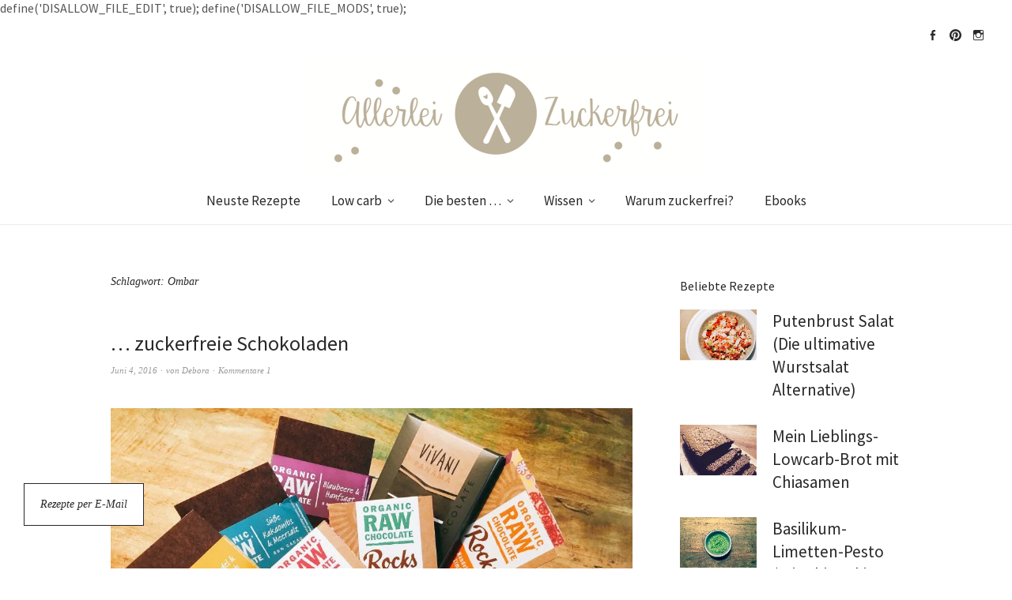

--- FILE ---
content_type: text/html; charset=UTF-8
request_url: https://allerleizuckerfrei.de/tag/ombar/
body_size: 59008
content:
define('DISALLOW_FILE_EDIT', true);
define('DISALLOW_FILE_MODS', true);<!DOCTYPE html>
<html lang="de-DE">
<head>
<meta charset="UTF-8" />
<meta name="viewport" content="width=device-width, initial-scale=1">
<meta name="verification" content="a415c3e636aaa6de97e12e4dd7520618" />
<link rel="profile" href="http://gmpg.org/xfn/11">
<link rel="pingback" href="https://allerleizuckerfrei.de/xmlrpc.php">

<title>Ombar | allerlei zuckerfrei</title>

<!-- All in One SEO Pack 2.4.3.1 by Michael Torbert of Semper Fi Web Design[340,380] -->
<meta name="keywords"  content="zuckerfreie schokolade,vivani,low carb,ombar,süßigkeiten für diabetiker" />

<link rel="canonical" href="https://allerleizuckerfrei.de/tag/ombar/" />
			<script type="text/javascript" >
				window.ga=window.ga||function(){(ga.q=ga.q||[]).push(arguments)};ga.l=+new Date;
				ga('create', 'UA-73809236-1', { 'cookieDomain': 'www.allerleizuckerfrei.de' } );
				// Plugins
				ga('require', 'linkid', 'linkid.js');ga('set', 'anonymizeIp', true);ga('require', 'outboundLinkTracker');
				ga('send', 'pageview');
			</script>
			<script async src="https://www.google-analytics.com/analytics.js"></script>
			<script async src="https://cdnjs.cloudflare.com/ajax/libs/autotrack/2.4.0/autotrack.js"></script>
<!-- /all in one seo pack -->
<link rel='dns-prefetch' href='//s0.wp.com' />
<link rel='dns-prefetch' href='//secure.gravatar.com' />
<link rel='dns-prefetch' href='//fonts.googleapis.com' />
<link rel='dns-prefetch' href='//s.w.org' />
<link rel="alternate" type="application/rss+xml" title="allerlei zuckerfrei &raquo; Feed" href="https://allerleizuckerfrei.de/feed/" />
<link rel="alternate" type="application/rss+xml" title="allerlei zuckerfrei &raquo; Kommentar-Feed" href="https://allerleizuckerfrei.de/comments/feed/" />
<link rel="alternate" type="application/rss+xml" title="allerlei zuckerfrei &raquo; Ombar Schlagwort-Feed" href="https://allerleizuckerfrei.de/tag/ombar/feed/" />
		<script type="text/javascript">
			window._wpemojiSettings = {"baseUrl":"https:\/\/s.w.org\/images\/core\/emoji\/11.2.0\/72x72\/","ext":".png","svgUrl":"https:\/\/s.w.org\/images\/core\/emoji\/11.2.0\/svg\/","svgExt":".svg","source":{"concatemoji":"https:\/\/allerleizuckerfrei.de\/wp-includes\/js\/wp-emoji-release.min.js?ver=5.1.1"}};
			!function(a,b,c){function d(a,b){var c=String.fromCharCode;l.clearRect(0,0,k.width,k.height),l.fillText(c.apply(this,a),0,0);var d=k.toDataURL();l.clearRect(0,0,k.width,k.height),l.fillText(c.apply(this,b),0,0);var e=k.toDataURL();return d===e}function e(a){var b;if(!l||!l.fillText)return!1;switch(l.textBaseline="top",l.font="600 32px Arial",a){case"flag":return!(b=d([55356,56826,55356,56819],[55356,56826,8203,55356,56819]))&&(b=d([55356,57332,56128,56423,56128,56418,56128,56421,56128,56430,56128,56423,56128,56447],[55356,57332,8203,56128,56423,8203,56128,56418,8203,56128,56421,8203,56128,56430,8203,56128,56423,8203,56128,56447]),!b);case"emoji":return b=d([55358,56760,9792,65039],[55358,56760,8203,9792,65039]),!b}return!1}function f(a){var c=b.createElement("script");c.src=a,c.defer=c.type="text/javascript",b.getElementsByTagName("head")[0].appendChild(c)}var g,h,i,j,k=b.createElement("canvas"),l=k.getContext&&k.getContext("2d");for(j=Array("flag","emoji"),c.supports={everything:!0,everythingExceptFlag:!0},i=0;i<j.length;i++)c.supports[j[i]]=e(j[i]),c.supports.everything=c.supports.everything&&c.supports[j[i]],"flag"!==j[i]&&(c.supports.everythingExceptFlag=c.supports.everythingExceptFlag&&c.supports[j[i]]);c.supports.everythingExceptFlag=c.supports.everythingExceptFlag&&!c.supports.flag,c.DOMReady=!1,c.readyCallback=function(){c.DOMReady=!0},c.supports.everything||(h=function(){c.readyCallback()},b.addEventListener?(b.addEventListener("DOMContentLoaded",h,!1),a.addEventListener("load",h,!1)):(a.attachEvent("onload",h),b.attachEvent("onreadystatechange",function(){"complete"===b.readyState&&c.readyCallback()})),g=c.source||{},g.concatemoji?f(g.concatemoji):g.wpemoji&&g.twemoji&&(f(g.twemoji),f(g.wpemoji)))}(window,document,window._wpemojiSettings);
		</script>
		<style type="text/css">
img.wp-smiley,
img.emoji {
	display: inline !important;
	border: none !important;
	box-shadow: none !important;
	height: 1em !important;
	width: 1em !important;
	margin: 0 .07em !important;
	vertical-align: -0.1em !important;
	background: none !important;
	padding: 0 !important;
}
</style>
	<link rel='stylesheet' id='wp-block-library-css'  href='https://allerleizuckerfrei.de/wp-includes/css/dist/block-library/style.min.css?ver=5.1.1' type='text/css' media='all' />
<link rel='stylesheet' id='weta-fonts-css'  href='https://fonts.googleapis.com/css?family=Source+Sans+Pro%3A400%2C400italic%2C600%2C600italic&#038;subset=latin%2Clatin-ext' type='text/css' media='all' />
<link rel='stylesheet' id='weta-style-css'  href='https://allerleizuckerfrei.de/wp-content/themes/weta/style.css?ver=20150704' type='text/css' media='all' />
<link rel='stylesheet' id='weta-flex-slider-style-css'  href='https://allerleizuckerfrei.de/wp-content/themes/weta/js/flex-slider/flexslider.css?ver=5.1.1' type='text/css' media='all' />
<link rel='stylesheet' id='genericons-css'  href='https://allerleizuckerfrei.de/wp-content/plugins/jetpack/_inc/genericons/genericons/genericons.css?ver=3.1' type='text/css' media='all' />
<link rel='stylesheet' id='jetpack_css-css'  href='https://allerleizuckerfrei.de/wp-content/plugins/jetpack/css/jetpack.css?ver=5.6.1' type='text/css' media='all' />
<script type='text/javascript' src='https://allerleizuckerfrei.de/wp-includes/js/jquery/jquery.js?ver=1.12.4'></script>
<script type='text/javascript' src='https://allerleizuckerfrei.de/wp-includes/js/jquery/jquery-migrate.min.js?ver=1.4.1'></script>
<script type='text/javascript' src='https://allerleizuckerfrei.de/wp-content/themes/weta/js/jquery.fitvids.js?ver=1.1'></script>
<script type='text/javascript' src='https://allerleizuckerfrei.de/wp-content/themes/weta/js/flex-slider/jquery.flexslider-min.js?ver=5.1.1'></script>
<link rel='https://api.w.org/' href='https://allerleizuckerfrei.de/wp-json/' />
<link rel="EditURI" type="application/rsd+xml" title="RSD" href="https://allerleizuckerfrei.de/xmlrpc.php?rsd" />
<link rel="wlwmanifest" type="application/wlwmanifest+xml" href="https://allerleizuckerfrei.de/wp-includes/wlwmanifest.xml" /> 
<meta name="generator" content="WordPress 5.1.1" />

<link rel='dns-prefetch' href='//v0.wordpress.com'/>
<link rel='dns-prefetch' href='//i0.wp.com'/>
<link rel='dns-prefetch' href='//i1.wp.com'/>
<link rel='dns-prefetch' href='//i2.wp.com'/>
<style type='text/css'>img#wpstats{display:none}</style>	<style type="text/css">
	.entry-content a, .comment-text a, .author-bio a, .textwidget a {color: ;}
			#colophon {background: ;}
			.widget_weta_authors {background: ;}
			.widget_weta_quote {background: #ddcdb5;}
			.widget_weta_numbered_rp {background: #ddcdb5;}
			@media screen and (min-width: 1023px) {
	.sticky-content {margin-top: 0;}
	.sticky-element .sticky-anchor {display: block !important;}
	.sticky-content.fixed {position: fixed !important; top: 0 !important; left:0; right: 0; z-index: 10000;}
	}
						</style>
    	<style type="text/css" id="weta-header-css">
		
	#site-branding h1.site-title, #site-branding p.site-title, #site-branding p.site-description {display: none !important;}

		</style>
	<style type="text/css" id="custom-background-css">
body.custom-background { background-color: #ffffff; }
</style>
	<link rel="icon" href="https://i2.wp.com/allerleizuckerfrei.de/wp-content/uploads/2016/02/cropped-Unbenannt3-3.png?fit=32%2C32&#038;ssl=1" sizes="32x32" />
<link rel="icon" href="https://i2.wp.com/allerleizuckerfrei.de/wp-content/uploads/2016/02/cropped-Unbenannt3-3.png?fit=192%2C192&#038;ssl=1" sizes="192x192" />
<link rel="apple-touch-icon-precomposed" href="https://i2.wp.com/allerleizuckerfrei.de/wp-content/uploads/2016/02/cropped-Unbenannt3-3.png?fit=180%2C180&#038;ssl=1" />
<meta name="msapplication-TileImage" content="https://i2.wp.com/allerleizuckerfrei.de/wp-content/uploads/2016/02/cropped-Unbenannt3-3.png?fit=270%2C270&#038;ssl=1" />
</head>

<body class="archive tag tag-ombar tag-358 custom-background weta-sharebtns show-subscribe">

		<div class="header-bg">
		<header id="masthead" class="cf" role="banner">

			<div id="menu-top-wrap">
				
	<nav class="header-top-nav" role="navigation">
			</nav><!-- end .header-top-nav -->

<div class="social-search-wrap">
		<nav class="header-social-nav social-nav" role="navigation">
		<ul id="menu-header-social" class="menu"><li id="menu-item-28" class="menu-item menu-item-type-custom menu-item-object-custom menu-item-28"><a href="https://www.facebook.com/allerleizuckerfrei/?ref=bookmarks">Facebook</a></li>
<li id="menu-item-29" class="menu-item menu-item-type-custom menu-item-object-custom menu-item-29"><a href="http://www.pinterest.com/allerleizfrei">Pinterest</a></li>
<li id="menu-item-652" class="menu-item menu-item-type-custom menu-item-object-custom menu-item-652"><a href="http://www.instagram.com/allerleizuckerfrei">Instagram</a></li>
</ul>	</nav><!-- end #header-social -->
	
		
	</div><!-- end .social-search-wrap -->			</div><!-- end .menu-top-wrap -->

			<div id="site-branding">
									<div id="site-logo">
						<a href="https://allerleizuckerfrei.de/" rel="home"><img src="https://allerleizuckerfrei.de/wp-content/uploads/2016/02/cropped-Unbenannt4.png" width="679" height="150" alt=""></a>
					</div><!-- end #site-logo -->
				 

									<p class="site-title"><a href="https://allerleizuckerfrei.de/" rel="home">allerlei zuckerfrei</a></p>
				
									<p class="site-description">gesünder genießen, leichter leben</p>
							</div><!-- end #site-branding -->

			<button id="menu-main-toggle"><span>Öffnen</span></button>
						<button id="menu-main-close"  class="btn-close"><span>Schließen</span></button>

			<div id="menu-main-wrap" class="sticky-element cf">

				<div class="sticky-anchor"></div>
				<nav id="site-nav" class="sticky-content cf" role="navigation">
					<div class="sticky-wrap">
										<ul id="menu-main" class="nav-menu"><li id="menu-item-258" class="menu-item menu-item-type-post_type menu-item-object-page current_page_parent menu-item-258"><a href="https://allerleizuckerfrei.de/alle-rezepte/">Neuste Rezepte</a></li>
<li id="menu-item-238" class="menu-item menu-item-type-taxonomy menu-item-object-category menu-item-has-children menu-item-238"><a href="https://allerleizuckerfrei.de/category/low-carb/">Low carb</a>
<ul class="sub-menu">
	<li id="menu-item-240" class="menu-item menu-item-type-taxonomy menu-item-object-category menu-item-240"><a href="https://allerleizuckerfrei.de/category/fruehstueck/">Frühstück</a></li>
	<li id="menu-item-507" class="menu-item menu-item-type-taxonomy menu-item-object-category menu-item-507"><a href="https://allerleizuckerfrei.de/category/low-carb/pasta/">Pasta</a></li>
	<li id="menu-item-255" class="menu-item menu-item-type-taxonomy menu-item-object-category menu-item-255"><a href="https://allerleizuckerfrei.de/category/low-carb/veggie/">Veggie</a></li>
	<li id="menu-item-343" class="menu-item menu-item-type-taxonomy menu-item-object-category menu-item-343"><a href="https://allerleizuckerfrei.de/category/low-carb/beilagen/">Beilagen</a></li>
	<li id="menu-item-1340" class="menu-item menu-item-type-taxonomy menu-item-object-category menu-item-1340"><a href="https://allerleizuckerfrei.de/category/low-carb/pfannengerichte/">Pfannengerichte</a></li>
	<li id="menu-item-241" class="menu-item menu-item-type-taxonomy menu-item-object-category menu-item-has-children menu-item-241"><a href="https://allerleizuckerfrei.de/category/low-carb/fleisch-fisch/">Fleisch &#038; Fisch</a>
	<ul class="sub-menu">
		<li id="menu-item-338" class="menu-item menu-item-type-taxonomy menu-item-object-category menu-item-338"><a href="https://allerleizuckerfrei.de/category/low-carb/fleisch-fisch/gefluegel/">Geflügel</a></li>
		<li id="menu-item-339" class="menu-item menu-item-type-taxonomy menu-item-object-category menu-item-339"><a href="https://allerleizuckerfrei.de/category/low-carb/fleisch-fisch/rind/">Rind</a></li>
		<li id="menu-item-337" class="menu-item menu-item-type-taxonomy menu-item-object-category menu-item-337"><a href="https://allerleizuckerfrei.de/category/low-carb/fleisch-fisch/fisch/">Fisch</a></li>
	</ul>
</li>
	<li id="menu-item-251" class="menu-item menu-item-type-taxonomy menu-item-object-category menu-item-has-children menu-item-251"><a href="https://allerleizuckerfrei.de/category/low-carb/suesses/">Süßes</a>
	<ul class="sub-menu">
		<li id="menu-item-340" class="menu-item menu-item-type-taxonomy menu-item-object-category menu-item-340"><a href="https://allerleizuckerfrei.de/category/low-carb/suesses/cupcakes/">Cupcakes &#038; Miniküchlein</a></li>
		<li id="menu-item-342" class="menu-item menu-item-type-taxonomy menu-item-object-category menu-item-342"><a href="https://allerleizuckerfrei.de/category/low-carb/suesses/kuchen/">Kuchen</a></li>
		<li id="menu-item-341" class="menu-item menu-item-type-taxonomy menu-item-object-category menu-item-341"><a href="https://allerleizuckerfrei.de/category/low-carb/suesses/desserts/">Desserts</a></li>
		<li id="menu-item-497" class="menu-item menu-item-type-taxonomy menu-item-object-category menu-item-497"><a href="https://allerleizuckerfrei.de/category/low-carb/suesses/suessigkeiten/">Empfehlenswerte Süßigkeiten</a></li>
	</ul>
</li>
	<li id="menu-item-288" class="menu-item menu-item-type-taxonomy menu-item-object-category menu-item-288"><a href="https://allerleizuckerfrei.de/category/to-go-lunch/">To Go Lunch</a></li>
	<li id="menu-item-243" class="menu-item menu-item-type-taxonomy menu-item-object-category menu-item-243"><a href="https://allerleizuckerfrei.de/category/10-minuten-rezepte/">10-Minuten-Rezepte</a></li>
	<li id="menu-item-250" class="menu-item menu-item-type-taxonomy menu-item-object-category menu-item-250"><a href="https://allerleizuckerfrei.de/category/low-carb/suppen/">Suppen</a></li>
	<li id="menu-item-321" class="menu-item menu-item-type-taxonomy menu-item-object-category menu-item-321"><a href="https://allerleizuckerfrei.de/category/low-carb/snacks-fingerfood/">Snacks &#038; Fingerfood</a></li>
	<li id="menu-item-264" class="menu-item menu-item-type-taxonomy menu-item-object-category menu-item-264"><a href="https://allerleizuckerfrei.de/category/low-carb/saucen-dips-aufstriche/">Soßen, Dips &#038; Aufstriche</a></li>
	<li id="menu-item-242" class="menu-item menu-item-type-taxonomy menu-item-object-category menu-item-242"><a href="https://allerleizuckerfrei.de/category/vegan/">Vegan</a></li>
	<li id="menu-item-500" class="menu-item menu-item-type-taxonomy menu-item-object-category menu-item-500"><a href="https://allerleizuckerfrei.de/category/carbs/">Mit ein paar Carbs</a></li>
</ul>
</li>
<li id="menu-item-1227" class="menu-item menu-item-type-post_type menu-item-object-page menu-item-has-children menu-item-1227"><a href="https://allerleizuckerfrei.de/die-besten/">Die besten …</a>
<ul class="sub-menu">
	<li id="menu-item-1295" class="menu-item menu-item-type-post_type menu-item-object-post menu-item-1295"><a href="https://allerleizuckerfrei.de/die-besten-low-carb-nudelrezepte/">… Low Carb Nudelrezepte</a></li>
	<li id="menu-item-1231" class="menu-item menu-item-type-post_type menu-item-object-post menu-item-1231"><a href="https://allerleizuckerfrei.de/die-besten-zuckerfreien-low-carb-kuchen/">… zuckerfreie Low Carb Kuchen</a></li>
	<li id="menu-item-1331" class="menu-item menu-item-type-post_type menu-item-object-post menu-item-1331"><a href="https://allerleizuckerfrei.de/4-zuckerfreie-schokoladenmarken-im-test-eine-hat-mich-nicht-ueberzeugt/">… zuckerfreie Schokoladen</a></li>
	<li id="menu-item-1228" class="menu-item menu-item-type-post_type menu-item-object-post menu-item-1228"><a href="https://allerleizuckerfrei.de/zuckerfreie-marmeladen/">… zuckerfreien Marmeladen</a></li>
</ul>
</li>
<li id="menu-item-244" class="menu-item menu-item-type-taxonomy menu-item-object-category menu-item-has-children menu-item-244"><a href="https://allerleizuckerfrei.de/category/wissen/">Wissen</a>
<ul class="sub-menu">
	<li id="menu-item-245" class="menu-item menu-item-type-taxonomy menu-item-object-category menu-item-245"><a href="https://allerleizuckerfrei.de/category/wissen/ernaehrungswissen/diabetes/">Diabetes</a></li>
	<li id="menu-item-492" class="menu-item menu-item-type-taxonomy menu-item-object-category menu-item-has-children menu-item-492"><a href="https://allerleizuckerfrei.de/category/wissen/ernaehrungswissen/">Ernährungswissen</a>
	<ul class="sub-menu">
		<li id="menu-item-254" class="menu-item menu-item-type-taxonomy menu-item-object-category menu-item-254"><a href="https://allerleizuckerfrei.de/category/wissen/ernaehrungswissen/superfood/">Superfood</a></li>
		<li id="menu-item-252" class="menu-item menu-item-type-taxonomy menu-item-object-category menu-item-252"><a href="https://allerleizuckerfrei.de/category/wissen/ernaehrungswissen/blutzuckersenker/">Blutzuckersenker</a></li>
	</ul>
</li>
	<li id="menu-item-246" class="menu-item menu-item-type-taxonomy menu-item-object-category menu-item-has-children menu-item-246"><a href="https://allerleizuckerfrei.de/category/wissen/produkttipps/">Produkttipps</a>
	<ul class="sub-menu">
		<li id="menu-item-498" class="menu-item menu-item-type-taxonomy menu-item-object-category menu-item-498"><a href="https://allerleizuckerfrei.de/category/low-carb/suesses/suessigkeiten/">Empfehlenswerte Süßigkeiten</a></li>
		<li id="menu-item-496" class="menu-item menu-item-type-taxonomy menu-item-object-category menu-item-496"><a href="https://allerleizuckerfrei.de/category/wissen/kuechenutensilien/">Küchenutensilien</a></li>
		<li id="menu-item-495" class="menu-item menu-item-type-taxonomy menu-item-object-category menu-item-495"><a href="https://allerleizuckerfrei.de/category/wissen/lifestyle/kosmetik/">Kosmetik ohne Zusätze</a></li>
	</ul>
</li>
	<li id="menu-item-977" class="menu-item menu-item-type-post_type menu-item-object-page menu-item-has-children menu-item-977"><a href="https://allerleizuckerfrei.de/empfehlungen/">Meine Tipps</a>
	<ul class="sub-menu">
		<li id="menu-item-982" class="menu-item menu-item-type-post_type menu-item-object-post menu-item-982"><a href="https://allerleizuckerfrei.de/zuckerersatzstoffe/">Zuckerersatzstoffe</a></li>
		<li id="menu-item-1282" class="menu-item menu-item-type-post_type menu-item-object-post menu-item-1282"><a href="https://allerleizuckerfrei.de/oele-fette-die-3-essentials/">Öle &#038; Fette – Die 3 Essentials</a></li>
		<li id="menu-item-1223" class="menu-item menu-item-type-post_type menu-item-object-post menu-item-1223"><a href="https://allerleizuckerfrei.de/low-carb-zutaten-fuers-muesli/">Low Carb Zutaten fürs Müsli</a></li>
		<li id="menu-item-499" class="menu-item menu-item-type-taxonomy menu-item-object-category menu-item-499"><a href="https://allerleizuckerfrei.de/category/wissen/lifestyle/erfahrungen-aus-einem-zuckerfreien-leben/">Erfahrungen aus einem zuckerfreien Leben</a></li>
	</ul>
</li>
</ul>
</li>
<li id="menu-item-17" class="menu-item menu-item-type-post_type menu-item-object-page menu-item-17"><a href="https://allerleizuckerfrei.de/uebermich/">Warum zuckerfrei?</a></li>
<li id="menu-item-1611" class="menu-item menu-item-type-post_type menu-item-object-page menu-item-1611"><a href="https://allerleizuckerfrei.de/ebooks/">Ebooks</a></li>
</ul>						
										</div><!-- end .sticky-wrap -->
				</nav><!-- end #site-nav -->

				<div id="mobile-menu-top-wrap">
					
	<nav class="header-top-nav" role="navigation">
			</nav><!-- end .header-top-nav -->

<div class="social-search-wrap">
		<nav class="header-social-nav social-nav" role="navigation">
		<ul id="menu-header-social-1" class="menu"><li class="menu-item menu-item-type-custom menu-item-object-custom menu-item-28"><a href="https://www.facebook.com/allerleizuckerfrei/?ref=bookmarks">Facebook</a></li>
<li class="menu-item menu-item-type-custom menu-item-object-custom menu-item-29"><a href="http://www.pinterest.com/allerleizfrei">Pinterest</a></li>
<li class="menu-item menu-item-type-custom menu-item-object-custom menu-item-652"><a href="http://www.instagram.com/allerleizuckerfrei">Instagram</a></li>
</ul>	</nav><!-- end #header-social -->
	
		
	</div><!-- end .social-search-wrap -->				</div><!-- end .mobile-menu-top-wrap -->
				<button id="menu-main-close-bottom" class="btn-close"><span>Schließen</span></button>
			</div><!-- end #menu-main-wrap -->

		</header><!-- end #masthead -->
		</div><!-- end .header-bg -->

<div id="main-wrap">
	<div class="blog-wrap cf">
		<div id="primary" class="site-content cf" role="main">

		
			<header class="archive-header">
				<h1 class="archive-title">Schlagwort: Ombar</h1>			</header><!-- end .archive-header -->

			
<article id="post-953" class="post-953 post type-post status-publish format-standard has-post-thumbnail hentry category-suessigkeiten category-lebensmittel category-low-carb category-produkttipps category-suesses category-wissen tag-low-carb tag-ombar tag-suessigkeiten-fuer-diabetiker tag-vivani tag-zuckerfreie-schokolade">

	<header class="entry-header">
		<h2 class="entry-title"><a href="https://allerleizuckerfrei.de/4-zuckerfreie-schokoladenmarken-im-test-eine-hat-mich-nicht-ueberzeugt/" rel="bookmark">&#8230; zuckerfreie Schokoladen</a></h2>
			<div class="entry-meta">
				<div class="entry-date">
					<a href="https://allerleizuckerfrei.de/4-zuckerfreie-schokoladenmarken-im-test-eine-hat-mich-nicht-ueberzeugt/">Juni 4, 2016</a>
				</div><!-- end .entry-date -->
				<div class="entry-author">
				von <a href="https://allerleizuckerfrei.de/author/dkarsch/" title="Alle Artikel von Debora">Debora</a>				</div><!-- end .entry-author -->
								<div class="entry-comments">
					<a href="https://allerleizuckerfrei.de/4-zuckerfreie-schokoladenmarken-im-test-eine-hat-mich-nicht-ueberzeugt/#comments">Kommentare 1</a>				</div><!-- end .entry-comments -->
								</div><!-- end .entry-meta -->
	</header><!-- end .entry-header -->
	
				<div class="entry-thumbnail inpost">
			<a href="https://allerleizuckerfrei.de/4-zuckerfreie-schokoladenmarken-im-test-eine-hat-mich-nicht-ueberzeugt/" title="Permalink zu &#8230; zuckerfreie Schokoladen"><img width="1000" height="667" src="https://allerleizuckerfrei.de/wp-content/uploads/2016/06/image-14-e1465031070323.jpeg" class="attachment-post-thumbnail size-post-thumbnail wp-post-image" alt="Love Chock und Vivani: Zuckerfreie Schokolade im Test" srcset="https://i1.wp.com/allerleizuckerfrei.de/wp-content/uploads/2016/06/image-14-e1465031070323.jpeg?w=1000&amp;ssl=1 1000w, https://i1.wp.com/allerleizuckerfrei.de/wp-content/uploads/2016/06/image-14-e1465031070323.jpeg?resize=300%2C200&amp;ssl=1 300w, https://i1.wp.com/allerleizuckerfrei.de/wp-content/uploads/2016/06/image-14-e1465031070323.jpeg?resize=768%2C512&amp;ssl=1 768w, https://i1.wp.com/allerleizuckerfrei.de/wp-content/uploads/2016/06/image-14-e1465031070323.jpeg?resize=660%2C440&amp;ssl=1 660w, https://i1.wp.com/allerleizuckerfrei.de/wp-content/uploads/2016/06/image-14-e1465031070323.jpeg?resize=373%2C248&amp;ssl=1 373w" sizes="(max-width: 1000px) 100vw, 1000px" /></a>
		</div><!-- end .entry-thumbnail -->
		
					<div class="entry-content">
				<p>Als ich angefangen habe, auf Zucker zu verzichten, war klar: Schokolade ist passé. Doch schon nach kurzer Zeit habe ich festgestellt: Dem ist gar nicht so. Ich habe tollen Ersatz&hellip; <a class="excerpt-more-link" href="https://allerleizuckerfrei.de/4-zuckerfreie-schokoladenmarken-im-test-eine-hat-mich-nicht-ueberzeugt/">Weiterlesen</a></p>
			</div><!-- .entry-content -->
		
		<footer class="entry-footer cf">
			<div class="entry-cats">
				<span>Kategorie </span><a href="https://allerleizuckerfrei.de/category/low-carb/suesses/suessigkeiten/" rel="category tag">Empfehlenswerte Süßigkeiten</a>, <a href="https://allerleizuckerfrei.de/category/wissen/ernaehrungswissen/lebensmittel/" rel="category tag">Lebensmittel-Wissen</a>, <a href="https://allerleizuckerfrei.de/category/low-carb/" rel="category tag">Low carb</a>, <a href="https://allerleizuckerfrei.de/category/wissen/produkttipps/" rel="category tag">Produkttipps</a>, <a href="https://allerleizuckerfrei.de/category/low-carb/suesses/" rel="category tag">Süßes</a>, <a href="https://allerleizuckerfrei.de/category/wissen/" rel="category tag">Wissen</a>			</div><!-- end .entry-cats -->
							<div class="entry-tags"><span>Schlagwörter </span><a href="https://allerleizuckerfrei.de/tag/low-carb/" rel="tag">low carb</a>, <a href="https://allerleizuckerfrei.de/tag/ombar/" rel="tag">Ombar</a>, <a href="https://allerleizuckerfrei.de/tag/suessigkeiten-fuer-diabetiker/" rel="tag">Süßigkeiten für Diabetiker</a>, <a href="https://allerleizuckerfrei.de/tag/vivani/" rel="tag">vivani</a>, <a href="https://allerleizuckerfrei.de/tag/zuckerfreie-schokolade/" rel="tag">zuckerfreie Schokolade</a></div>
					</footer><!-- end .entry-footer -->

</article><!-- end post -953 -->
			
	</div><!-- end #primary -->
	<div id="blog-sidebar" class="default-sidebar sidebar-small widget-area" role="complementary">
	<aside id="widget_weta_rp-10" class="widget widget_weta_rp">
				<h3 class="widget-title two-columns-textright-title">Beliebte Rezepte</h3>
		


			<div class="rp-two-columns-textright cf">
	
   
	<article id="post-1505" class="post-1505 post type-post status-publish format-standard has-post-thumbnail hentry category-10-minuten-rezepte category-fleisch-fisch category-gefluegel category-low-carb category-salate tag-low-carb tag-putenbrust tag-rezept tag-salat tag-salatideen tag-wurstsalat">

					<div class="entry-thumbnail">
			<a href="https://allerleizuckerfrei.de/putenbrust-salat-die-ultimative-wurstsalat-alternative/"><img width="999" height="666" src="https://allerleizuckerfrei.de/wp-content/uploads/2017/01/IMG_6164-e1483736101311.jpg" class="attachment-post-thumbnail size-post-thumbnail wp-post-image" alt="Putenbrust Salat Rezept" srcset="https://i0.wp.com/allerleizuckerfrei.de/wp-content/uploads/2017/01/IMG_6164-e1483736101311.jpg?w=999&amp;ssl=1 999w, https://i0.wp.com/allerleizuckerfrei.de/wp-content/uploads/2017/01/IMG_6164-e1483736101311.jpg?resize=300%2C200&amp;ssl=1 300w, https://i0.wp.com/allerleizuckerfrei.de/wp-content/uploads/2017/01/IMG_6164-e1483736101311.jpg?resize=768%2C512&amp;ssl=1 768w, https://i0.wp.com/allerleizuckerfrei.de/wp-content/uploads/2017/01/IMG_6164-e1483736101311.jpg?resize=660%2C440&amp;ssl=1 660w, https://i0.wp.com/allerleizuckerfrei.de/wp-content/uploads/2017/01/IMG_6164-e1483736101311.jpg?resize=373%2C248&amp;ssl=1 373w" sizes="(max-width: 999px) 100vw, 999px" /></a>
			</div><!-- end .entry-thumbnail -->
		
		<div class="entry-text-wrap">
			
		
   		<header class="entry-header">
   			<h2 class="entry-title"><a href="https://allerleizuckerfrei.de/putenbrust-salat-die-ultimative-wurstsalat-alternative/" rel="bookmark">Putenbrust Salat (Die ultimative Wurstsalat Alternative)</a></h2>   		</header><!-- end .entry-header -->

		
		<footer class="entry-footer">
			
			
								</footer><!-- end .entry-footer -->

				</div><!-- end .entry-text-wrap -->
	</article><!-- #post-## -->
   
	<article id="post-684" class="post-684 post type-post status-publish format-standard has-post-thumbnail hentry category-brot category-fruehstueck category-herzhaftesfruehstueck category-low-carb tag-low-carb-brot tag-rezept tag-rezepte">

					<div class="entry-thumbnail">
			<a href="https://allerleizuckerfrei.de/mein-lieblings-lowcarb-brot-mit-chiasamen/"><img width="1000" height="667" src="https://allerleizuckerfrei.de/wp-content/uploads/2016/03/image-6-e1457120957159.jpeg" class="attachment-post-thumbnail size-post-thumbnail wp-post-image" alt="Low Carb Brot mit Chiasamen" srcset="https://i2.wp.com/allerleizuckerfrei.de/wp-content/uploads/2016/03/image-6-e1457120957159.jpeg?w=1000&amp;ssl=1 1000w, https://i2.wp.com/allerleizuckerfrei.de/wp-content/uploads/2016/03/image-6-e1457120957159.jpeg?resize=300%2C200&amp;ssl=1 300w, https://i2.wp.com/allerleizuckerfrei.de/wp-content/uploads/2016/03/image-6-e1457120957159.jpeg?resize=768%2C512&amp;ssl=1 768w, https://i2.wp.com/allerleizuckerfrei.de/wp-content/uploads/2016/03/image-6-e1457120957159.jpeg?resize=660%2C440&amp;ssl=1 660w, https://i2.wp.com/allerleizuckerfrei.de/wp-content/uploads/2016/03/image-6-e1457120957159.jpeg?resize=373%2C248&amp;ssl=1 373w" sizes="(max-width: 1000px) 100vw, 1000px" /></a>
			</div><!-- end .entry-thumbnail -->
		
		<div class="entry-text-wrap">
			
		
   		<header class="entry-header">
   			<h2 class="entry-title"><a href="https://allerleizuckerfrei.de/mein-lieblings-lowcarb-brot-mit-chiasamen/" rel="bookmark">Mein Lieblings-Lowcarb-Brot mit Chiasamen</a></h2>   		</header><!-- end .entry-header -->

		
		<footer class="entry-footer">
			
			
								</footer><!-- end .entry-footer -->

				</div><!-- end .entry-text-wrap -->
	</article><!-- #post-## -->
   
	<article id="post-303" class="post-303 post type-post status-publish format-standard has-post-thumbnail hentry category-10-minuten-rezepte category-low-carb category-pasta category-saucen-dips-aufstriche category-veggie tag-basilikum-pesto tag-konjak-nudeln tag-nudeln tag-pesto tag-pesto-verde tag-rezept tag-shirataki">

					<div class="entry-thumbnail">
			<a href="https://allerleizuckerfrei.de/basilikum-limetten-pesto-mit-shirataki-nudeln/"><img width="1000" height="667" src="https://allerleizuckerfrei.de/wp-content/uploads/2016/02/FullSizeRender2-1-e1455304316103.jpg" class="attachment-post-thumbnail size-post-thumbnail wp-post-image" alt="" srcset="https://i2.wp.com/allerleizuckerfrei.de/wp-content/uploads/2016/02/FullSizeRender2-1-e1455304316103.jpg?w=1000&amp;ssl=1 1000w, https://i2.wp.com/allerleizuckerfrei.de/wp-content/uploads/2016/02/FullSizeRender2-1-e1455304316103.jpg?resize=300%2C200&amp;ssl=1 300w, https://i2.wp.com/allerleizuckerfrei.de/wp-content/uploads/2016/02/FullSizeRender2-1-e1455304316103.jpg?resize=768%2C512&amp;ssl=1 768w, https://i2.wp.com/allerleizuckerfrei.de/wp-content/uploads/2016/02/FullSizeRender2-1-e1455304316103.jpg?resize=660%2C440&amp;ssl=1 660w, https://i2.wp.com/allerleizuckerfrei.de/wp-content/uploads/2016/02/FullSizeRender2-1-e1455304316103.jpg?resize=373%2C248&amp;ssl=1 373w" sizes="(max-width: 1000px) 100vw, 1000px" /></a>
			</div><!-- end .entry-thumbnail -->
		
		<div class="entry-text-wrap">
			
		
   		<header class="entry-header">
   			<h2 class="entry-title"><a href="https://allerleizuckerfrei.de/basilikum-limetten-pesto-mit-shirataki-nudeln/" rel="bookmark">Basilikum-Limetten-Pesto (mit Shirataki-Nudeln)</a></h2>   		</header><!-- end .entry-header -->

		
		<footer class="entry-footer">
			
			
								</footer><!-- end .entry-footer -->

				</div><!-- end .entry-text-wrap -->
	</article><!-- #post-## -->
   
	<article id="post-1241" class="post-1241 post type-post status-publish format-standard has-post-thumbnail hentry category-10-minuten-rezepte category-beilagen category-low-carb category-salate tag-feta tag-low-carb tag-rezept tag-salatidee tag-schafskaese tag-tomaten tag-tomatensalat">

					<div class="entry-thumbnail">
			<a href="https://allerleizuckerfrei.de/zitroniger-tomate-fetacrumble-salat/"><img width="1000" height="667" src="https://allerleizuckerfrei.de/wp-content/uploads/2016/08/image-40-e1473271814184.jpeg" class="attachment-post-thumbnail size-post-thumbnail wp-post-image" alt="Tomatensalat Rezept" srcset="https://i1.wp.com/allerleizuckerfrei.de/wp-content/uploads/2016/08/image-40-e1473271814184.jpeg?w=1000&amp;ssl=1 1000w, https://i1.wp.com/allerleizuckerfrei.de/wp-content/uploads/2016/08/image-40-e1473271814184.jpeg?resize=300%2C200&amp;ssl=1 300w, https://i1.wp.com/allerleizuckerfrei.de/wp-content/uploads/2016/08/image-40-e1473271814184.jpeg?resize=768%2C512&amp;ssl=1 768w, https://i1.wp.com/allerleizuckerfrei.de/wp-content/uploads/2016/08/image-40-e1473271814184.jpeg?resize=660%2C440&amp;ssl=1 660w, https://i1.wp.com/allerleizuckerfrei.de/wp-content/uploads/2016/08/image-40-e1473271814184.jpeg?resize=373%2C248&amp;ssl=1 373w" sizes="(max-width: 1000px) 100vw, 1000px" /></a>
			</div><!-- end .entry-thumbnail -->
		
		<div class="entry-text-wrap">
			
		
   		<header class="entry-header">
   			<h2 class="entry-title"><a href="https://allerleizuckerfrei.de/zitroniger-tomate-fetacrumble-salat/" rel="bookmark">Zitroniger Tomate-Fetacrumble-Salat</a></h2>   		</header><!-- end .entry-header -->

		
		<footer class="entry-footer">
			
			
								</footer><!-- end .entry-footer -->

				</div><!-- end .entry-text-wrap -->
	</article><!-- #post-## -->
   
	<article id="post-764" class="post-764 post type-post status-publish format-standard has-post-thumbnail hentry category-low-carb category-pasta tag-low-carb tag-rezept tag-zoodles tag-zucchini-nudeln tag-zucchini-pasta tag-zuckerfrei">

					<div class="entry-thumbnail">
			<a href="https://allerleizuckerfrei.de/schneefloeckchen-zoodles-mit-spinat/"><img width="1000" height="667" src="https://allerleizuckerfrei.de/wp-content/uploads/2016/04/image-5-e1459703072365.jpeg" class="attachment-post-thumbnail size-post-thumbnail wp-post-image" alt="Zuckerfreie Schneeflöcken Zoodles" srcset="https://i1.wp.com/allerleizuckerfrei.de/wp-content/uploads/2016/04/image-5-e1459703072365.jpeg?w=1000&amp;ssl=1 1000w, https://i1.wp.com/allerleizuckerfrei.de/wp-content/uploads/2016/04/image-5-e1459703072365.jpeg?resize=300%2C200&amp;ssl=1 300w, https://i1.wp.com/allerleizuckerfrei.de/wp-content/uploads/2016/04/image-5-e1459703072365.jpeg?resize=768%2C512&amp;ssl=1 768w, https://i1.wp.com/allerleizuckerfrei.de/wp-content/uploads/2016/04/image-5-e1459703072365.jpeg?resize=660%2C440&amp;ssl=1 660w, https://i1.wp.com/allerleizuckerfrei.de/wp-content/uploads/2016/04/image-5-e1459703072365.jpeg?resize=373%2C248&amp;ssl=1 373w" sizes="(max-width: 1000px) 100vw, 1000px" /></a>
			</div><!-- end .entry-thumbnail -->
		
		<div class="entry-text-wrap">
			
		
   		<header class="entry-header">
   			<h2 class="entry-title"><a href="https://allerleizuckerfrei.de/schneefloeckchen-zoodles-mit-spinat/" rel="bookmark">Schneeflöckchen Zoodles mit Spinat</a></h2>   		</header><!-- end .entry-header -->

		
		<footer class="entry-footer">
			
			
								</footer><!-- end .entry-footer -->

				</div><!-- end .entry-text-wrap -->
	</article><!-- #post-## -->
   
	<article id="post-138" class="post-138 post type-post status-publish format-standard has-post-thumbnail hentry category-fruehstueck category-low-carb category-saucen-dips-aufstriche tag-aufstrich tag-fruehstueck tag-rezept tag-zuckerfrei">

					<div class="entry-thumbnail">
			<a href="https://allerleizuckerfrei.de/fruehstueck-aufstrichs-ideen/"><img width="1000" height="667" src="https://allerleizuckerfrei.de/wp-content/uploads/2016/01/2016-01-31-12.33.46-e1454237625916.jpg" class="attachment-post-thumbnail size-post-thumbnail wp-post-image" alt="Frühstücks-Aufstriche" srcset="https://i2.wp.com/allerleizuckerfrei.de/wp-content/uploads/2016/01/2016-01-31-12.33.46-e1454237625916.jpg?w=1000&amp;ssl=1 1000w, https://i2.wp.com/allerleizuckerfrei.de/wp-content/uploads/2016/01/2016-01-31-12.33.46-e1454237625916.jpg?resize=300%2C200&amp;ssl=1 300w, https://i2.wp.com/allerleizuckerfrei.de/wp-content/uploads/2016/01/2016-01-31-12.33.46-e1454237625916.jpg?resize=768%2C512&amp;ssl=1 768w, https://i2.wp.com/allerleizuckerfrei.de/wp-content/uploads/2016/01/2016-01-31-12.33.46-e1454237625916.jpg?resize=660%2C440&amp;ssl=1 660w, https://i2.wp.com/allerleizuckerfrei.de/wp-content/uploads/2016/01/2016-01-31-12.33.46-e1454237625916.jpg?resize=373%2C248&amp;ssl=1 373w" sizes="(max-width: 1000px) 100vw, 1000px" /></a>
			</div><!-- end .entry-thumbnail -->
		
		<div class="entry-text-wrap">
			
		
   		<header class="entry-header">
   			<h2 class="entry-title"><a href="https://allerleizuckerfrei.de/fruehstueck-aufstrichs-ideen/" rel="bookmark">Frühstück-Aufstrichs-Ideen</a></h2>   		</header><!-- end .entry-header -->

		
		<footer class="entry-footer">
			
			
								</footer><!-- end .entry-footer -->

				</div><!-- end .entry-text-wrap -->
	</article><!-- #post-## -->
   
	<article id="post-123" class="post-123 post type-post status-publish format-standard has-post-thumbnail hentry category-fruehstueck category-low-carb category-saucen-dips-aufstriche category-vegan tag-erdnussbutter tag-erdnuesse tag-nussbutter tag-rezept tag-zuckerfrei">

					<div class="entry-thumbnail">
			<a href="https://allerleizuckerfrei.de/erdnussbutter-zuckerfrei/"><img width="1000" height="667" src="https://allerleizuckerfrei.de/wp-content/uploads/2016/01/FullSizeRender-1-e1455444816835.jpg" class="attachment-post-thumbnail size-post-thumbnail wp-post-image" alt="" srcset="https://i1.wp.com/allerleizuckerfrei.de/wp-content/uploads/2016/01/FullSizeRender-1-e1455444816835.jpg?w=1000&amp;ssl=1 1000w, https://i1.wp.com/allerleizuckerfrei.de/wp-content/uploads/2016/01/FullSizeRender-1-e1455444816835.jpg?resize=300%2C200&amp;ssl=1 300w, https://i1.wp.com/allerleizuckerfrei.de/wp-content/uploads/2016/01/FullSizeRender-1-e1455444816835.jpg?resize=768%2C512&amp;ssl=1 768w, https://i1.wp.com/allerleizuckerfrei.de/wp-content/uploads/2016/01/FullSizeRender-1-e1455444816835.jpg?resize=660%2C440&amp;ssl=1 660w, https://i1.wp.com/allerleizuckerfrei.de/wp-content/uploads/2016/01/FullSizeRender-1-e1455444816835.jpg?resize=373%2C248&amp;ssl=1 373w" sizes="(max-width: 1000px) 100vw, 1000px" /></a>
			</div><!-- end .entry-thumbnail -->
		
		<div class="entry-text-wrap">
			
		
   		<header class="entry-header">
   			<h2 class="entry-title"><a href="https://allerleizuckerfrei.de/erdnussbutter-zuckerfrei/" rel="bookmark">Erdnussbutter zuckerfrei</a></h2>   		</header><!-- end .entry-header -->

		
		<footer class="entry-footer">
			
			
								</footer><!-- end .entry-footer -->

				</div><!-- end .entry-text-wrap -->
	</article><!-- #post-## -->
   
	<article id="post-892" class="post-892 post type-post status-publish format-standard has-post-thumbnail hentry category-kuchen category-low-carb category-suesses tag-biskuit tag-kuchen-zum-muttertag tag-low-carb-kuchen tag-muttertag tag-rezept tag-zuckerfreier-kuchen">

					<div class="entry-thumbnail">
			<a href="https://allerleizuckerfrei.de/happy-muttertag-kuchen-low-carb-und-zuckerfrei/"><img width="1000" height="667" src="https://allerleizuckerfrei.de/wp-content/uploads/2016/05/image-8-e1462622582245.jpeg" class="attachment-post-thumbnail size-post-thumbnail wp-post-image" alt="Low Carb Biskuit mit Erdbeeren" srcset="https://i0.wp.com/allerleizuckerfrei.de/wp-content/uploads/2016/05/image-8-e1462622582245.jpeg?w=1000&amp;ssl=1 1000w, https://i0.wp.com/allerleizuckerfrei.de/wp-content/uploads/2016/05/image-8-e1462622582245.jpeg?resize=300%2C200&amp;ssl=1 300w, https://i0.wp.com/allerleizuckerfrei.de/wp-content/uploads/2016/05/image-8-e1462622582245.jpeg?resize=768%2C512&amp;ssl=1 768w, https://i0.wp.com/allerleizuckerfrei.de/wp-content/uploads/2016/05/image-8-e1462622582245.jpeg?resize=660%2C440&amp;ssl=1 660w, https://i0.wp.com/allerleizuckerfrei.de/wp-content/uploads/2016/05/image-8-e1462622582245.jpeg?resize=373%2C248&amp;ssl=1 373w" sizes="(max-width: 1000px) 100vw, 1000px" /></a>
			</div><!-- end .entry-thumbnail -->
		
		<div class="entry-text-wrap">
			
		
   		<header class="entry-header">
   			<h2 class="entry-title"><a href="https://allerleizuckerfrei.de/happy-muttertag-kuchen-low-carb-und-zuckerfrei/" rel="bookmark">Happy Muttertag-Kuchen &#8211; Low Carb und Zuckerfrei</a></h2>   		</header><!-- end .entry-header -->

		
		<footer class="entry-footer">
			
			
								</footer><!-- end .entry-footer -->

				</div><!-- end .entry-text-wrap -->
	</article><!-- #post-## -->
   
	<article id="post-441" class="post-441 post type-post status-publish format-standard has-post-thumbnail hentry category-fruehstueck category-low-carb category-marmeladen category-produkttipps category-saucen-dips-aufstriche category-suesses category-suessesfruehstueck category-vegan category-vegan-suess category-wissen tag-diabetikermarmelade tag-erdbeermarmelade tag-gelierzuckererstatz tag-marmelade tag-rezept tag-xucker">

					<div class="entry-thumbnail">
			<a href="https://allerleizuckerfrei.de/zuckerfreie-erdbeer-grapefruit-marmelade/"><img width="1000" height="667" src="https://allerleizuckerfrei.de/wp-content/uploads/2016/02/FullSizeRender4-2-e1456046388273.jpg" class="attachment-post-thumbnail size-post-thumbnail wp-post-image" alt="Erdbeere-Grapefruit-Marmelade" srcset="https://i1.wp.com/allerleizuckerfrei.de/wp-content/uploads/2016/02/FullSizeRender4-2-e1456046388273.jpg?w=1000&amp;ssl=1 1000w, https://i1.wp.com/allerleizuckerfrei.de/wp-content/uploads/2016/02/FullSizeRender4-2-e1456046388273.jpg?resize=300%2C200&amp;ssl=1 300w, https://i1.wp.com/allerleizuckerfrei.de/wp-content/uploads/2016/02/FullSizeRender4-2-e1456046388273.jpg?resize=768%2C512&amp;ssl=1 768w, https://i1.wp.com/allerleizuckerfrei.de/wp-content/uploads/2016/02/FullSizeRender4-2-e1456046388273.jpg?resize=660%2C440&amp;ssl=1 660w, https://i1.wp.com/allerleizuckerfrei.de/wp-content/uploads/2016/02/FullSizeRender4-2-e1456046388273.jpg?resize=373%2C248&amp;ssl=1 373w" sizes="(max-width: 1000px) 100vw, 1000px" /></a>
			</div><!-- end .entry-thumbnail -->
		
		<div class="entry-text-wrap">
			
		
   		<header class="entry-header">
   			<h2 class="entry-title"><a href="https://allerleizuckerfrei.de/zuckerfreie-erdbeer-grapefruit-marmelade/" rel="bookmark">Zuckerfreie Erdbeer-Grapefruit Marmelade</a></h2>   		</header><!-- end .entry-header -->

		
		<footer class="entry-footer">
			
			
								</footer><!-- end .entry-footer -->

				</div><!-- end .entry-text-wrap -->
	</article><!-- #post-## -->
   
	<article id="post-943" class="post-943 post type-post status-publish format-standard has-post-thumbnail hentry category-fruehstueck category-marmeladen category-suessesfruehstueck tag-chia tag-erdbeer tag-gelieren tag-grapefruit tag-himbeer tag-ideen tag-marmelade tag-rezept tag-rhabarber tag-xucker-gelierxucker tag-zuckefreie-marmelade">

					<div class="entry-thumbnail">
			<a href="https://allerleizuckerfrei.de/zuckerfreie-marmeladen/"><img width="1000" height="667" src="https://allerleizuckerfrei.de/wp-content/uploads/2016/08/image-34-e1472139852850.jpeg" class="attachment-post-thumbnail size-post-thumbnail wp-post-image" alt="Die besten zuckerfreie Marmelade" srcset="https://i0.wp.com/allerleizuckerfrei.de/wp-content/uploads/2016/08/image-34-e1472139852850.jpeg?w=1000&amp;ssl=1 1000w, https://i0.wp.com/allerleizuckerfrei.de/wp-content/uploads/2016/08/image-34-e1472139852850.jpeg?resize=300%2C200&amp;ssl=1 300w, https://i0.wp.com/allerleizuckerfrei.de/wp-content/uploads/2016/08/image-34-e1472139852850.jpeg?resize=768%2C512&amp;ssl=1 768w, https://i0.wp.com/allerleizuckerfrei.de/wp-content/uploads/2016/08/image-34-e1472139852850.jpeg?resize=660%2C440&amp;ssl=1 660w, https://i0.wp.com/allerleizuckerfrei.de/wp-content/uploads/2016/08/image-34-e1472139852850.jpeg?resize=373%2C248&amp;ssl=1 373w" sizes="(max-width: 1000px) 100vw, 1000px" /></a>
			</div><!-- end .entry-thumbnail -->
		
		<div class="entry-text-wrap">
			
		
   		<header class="entry-header">
   			<h2 class="entry-title"><a href="https://allerleizuckerfrei.de/zuckerfreie-marmeladen/" rel="bookmark">&#8230; zuckerfreien Marmeladen</a></h2>   		</header><!-- end .entry-header -->

		
		<footer class="entry-footer">
			
			
								</footer><!-- end .entry-footer -->

				</div><!-- end .entry-text-wrap -->
	</article><!-- #post-## -->
   </div><!-- .rp-wrap -->

		</aside></div><!-- end #blog-sidebar -->	</div><!-- end .blog-wrap -->

<footer id="colophon" class="site-footer cf">
	
	<div class="footer-wrap">
		

<div id="footerwidgets-wrap" class="cf">
	
	
			<div id="footer-three" class="sidebar-footer widget-area" role="complementary">
			<aside id="categories-2" class="widget widget_categories"><h3 class="widget-title">Kategorien</h3>		<ul>
				<li class="cat-item cat-item-13"><a href="https://allerleizuckerfrei.de/category/10-minuten-rezepte/" >10-Minuten-Rezepte</a> (31)
</li>
	<li class="cat-item cat-item-14"><a href="https://allerleizuckerfrei.de/category/low-carb/veggie/asiatisches/" >Asiatisches</a> (3)
</li>
	<li class="cat-item cat-item-123"><a href="https://allerleizuckerfrei.de/category/low-carb/beilagen/" >Beilagen</a> (32)
</li>
	<li class="cat-item cat-item-72"><a href="https://allerleizuckerfrei.de/category/wissen/ernaehrungswissen/blutzuckersenker/" >Blutzuckersenker</a> (2)
</li>
	<li class="cat-item cat-item-524"><a href="https://allerleizuckerfrei.de/category/low-carb/brot/" >Brot</a> (5)
</li>
	<li class="cat-item cat-item-125"><a href="https://allerleizuckerfrei.de/category/low-carb/suesses/cupcakes/" >Cupcakes &amp; Miniküchlein</a> (8)
</li>
	<li class="cat-item cat-item-67"><a href="https://allerleizuckerfrei.de/category/low-carb/suesses/desserts/" >Desserts</a> (12)
</li>
	<li class="cat-item cat-item-54"><a href="https://allerleizuckerfrei.de/category/wissen/ernaehrungswissen/diabetes/" >Diabetes</a> (5)
</li>
	<li class="cat-item cat-item-522"><a href="https://allerleizuckerfrei.de/category/ebooks/" >Ebooks</a> (1)
</li>
	<li class="cat-item cat-item-254"><a href="https://allerleizuckerfrei.de/category/fruehstueck/eier/" >Eier gehen immer</a> (4)
</li>
	<li class="cat-item cat-item-193"><a href="https://allerleizuckerfrei.de/category/low-carb/suesses/suessigkeiten/" >Empfehlenswerte Süßigkeiten</a> (4)
</li>
	<li class="cat-item cat-item-371"><a href="https://allerleizuckerfrei.de/category/empfehlungen/" >Empfehlungen</a> (1)
</li>
	<li class="cat-item cat-item-194"><a href="https://allerleizuckerfrei.de/category/wissen/lifestyle/erfahrungen-aus-einem-zuckerfreien-leben/" >Erfahrungen aus einem zuckerfreien Leben</a> (1)
</li>
	<li class="cat-item cat-item-191"><a href="https://allerleizuckerfrei.de/category/wissen/ernaehrungswissen/" >Ernährungswissen</a> (6)
</li>
	<li class="cat-item cat-item-122"><a href="https://allerleizuckerfrei.de/category/low-carb/fleisch-fisch/fisch/" >Fisch</a> (2)
</li>
	<li class="cat-item cat-item-29"><a href="https://allerleizuckerfrei.de/category/low-carb/fleisch-fisch/" >Fleisch &amp; Fisch</a> (23)
</li>
	<li class="cat-item cat-item-35"><a href="https://allerleizuckerfrei.de/category/fruehstueck/" >Frühstück</a> (27)
</li>
	<li class="cat-item cat-item-255"><a href="https://allerleizuckerfrei.de/category/fruehstueck/fruehstueckmitcarbs/" >Frühstück mit Carbs</a> (1)
</li>
	<li class="cat-item cat-item-121"><a href="https://allerleizuckerfrei.de/category/low-carb/fleisch-fisch/gefluegel/" >Geflügel</a> (5)
</li>
	<li class="cat-item cat-item-108"><a href="https://allerleizuckerfrei.de/category/vegan/vegan-herzhaft/" >Herzhafte Gerichte</a> (11)
</li>
	<li class="cat-item cat-item-257"><a href="https://allerleizuckerfrei.de/category/fruehstueck/herzhaftesfruehstueck/" >Herzhaftes Frühstück</a> (7)
</li>
	<li class="cat-item cat-item-28"><a href="https://allerleizuckerfrei.de/category/wissen/kochtipps/" >Kochtipps</a> (4)
</li>
	<li class="cat-item cat-item-189"><a href="https://allerleizuckerfrei.de/category/wissen/lifestyle/kosmetik/" >Kosmetik ohne Zusätze</a> (2)
</li>
	<li class="cat-item cat-item-124"><a href="https://allerleizuckerfrei.de/category/low-carb/suesses/kuchen/" >Kuchen</a> (21)
</li>
	<li class="cat-item cat-item-190"><a href="https://allerleizuckerfrei.de/category/wissen/kuechenutensilien/" >Küchenutensilien</a> (4)
</li>
	<li class="cat-item cat-item-192"><a href="https://allerleizuckerfrei.de/category/wissen/ernaehrungswissen/lebensmittel/" >Lebensmittel-Wissen</a> (3)
</li>
	<li class="cat-item cat-item-188"><a href="https://allerleizuckerfrei.de/category/wissen/lifestyle/" >Lifestyle</a> (6)
</li>
	<li class="cat-item cat-item-5"><a href="https://allerleizuckerfrei.de/category/low-carb/" >Low carb</a> (129)
</li>
	<li class="cat-item cat-item-525"><a href="https://allerleizuckerfrei.de/category/low-carb/marmeladen/" >Marmeladen</a> (6)
</li>
	<li class="cat-item cat-item-195"><a href="https://allerleizuckerfrei.de/category/carbs/" >Mit ein paar Carbs</a> (7)
</li>
	<li class="cat-item cat-item-204"><a href="https://allerleizuckerfrei.de/category/low-carb/pasta/" >Pasta</a> (15)
</li>
	<li class="cat-item cat-item-483"><a href="https://allerleizuckerfrei.de/category/low-carb/pfannengerichte/" >Pfannengerichte</a> (9)
</li>
	<li class="cat-item cat-item-484"><a href="https://allerleizuckerfrei.de/category/low-carb/suesses/plaetzchen/" >Plätzchen</a> (9)
</li>
	<li class="cat-item cat-item-27"><a href="https://allerleizuckerfrei.de/category/wissen/produkttipps/" >Produkttipps</a> (15)
</li>
	<li class="cat-item cat-item-120"><a href="https://allerleizuckerfrei.de/category/low-carb/fleisch-fisch/rind/" >Rind</a> (12)
</li>
	<li class="cat-item cat-item-119"><a href="https://allerleizuckerfrei.de/category/low-carb/salate/" >Salate</a> (13)
</li>
	<li class="cat-item cat-item-75"><a href="https://allerleizuckerfrei.de/category/low-carb/saucen-dips-aufstriche/" >Saucen, Dips &amp; Aufstriche</a> (18)
</li>
	<li class="cat-item cat-item-104"><a href="https://allerleizuckerfrei.de/category/low-carb/snacks-fingerfood/" >Snacks &amp; Fingerfood</a> (13)
</li>
	<li class="cat-item cat-item-71"><a href="https://allerleizuckerfrei.de/category/wissen/ernaehrungswissen/superfood/" >Superfood</a> (4)
</li>
	<li class="cat-item cat-item-56"><a href="https://allerleizuckerfrei.de/category/low-carb/suppen/" >Suppen</a> (3)
</li>
	<li class="cat-item cat-item-66"><a href="https://allerleizuckerfrei.de/category/low-carb/suesses/" >Süßes</a> (39)
</li>
	<li class="cat-item cat-item-256"><a href="https://allerleizuckerfrei.de/category/fruehstueck/suessesfruehstueck/" >Süßes Frühstück</a> (10)
</li>
	<li class="cat-item cat-item-93"><a href="https://allerleizuckerfrei.de/category/to-go-lunch/" >To Go Lunch</a> (8)
</li>
	<li class="cat-item cat-item-1"><a href="https://allerleizuckerfrei.de/category/uncategorized/" >Uncategorized</a> (7)
</li>
	<li class="cat-item cat-item-53"><a href="https://allerleizuckerfrei.de/category/vegan/" >Vegan</a> (19)
</li>
	<li class="cat-item cat-item-126"><a href="https://allerleizuckerfrei.de/category/vegan/vegan-suess/" >Vegan &amp; süß</a> (5)
</li>
	<li class="cat-item cat-item-74"><a href="https://allerleizuckerfrei.de/category/vegan/vegane-sossen/" >Vegane Soßen</a> (3)
</li>
	<li class="cat-item cat-item-73"><a href="https://allerleizuckerfrei.de/category/low-carb/veggie/" >Veggie</a> (25)
</li>
	<li class="cat-item cat-item-25"><a href="https://allerleizuckerfrei.de/category/wissen/" >Wissen</a> (24)
</li>
		</ul>
			</aside>		</div><!-- end #footer-three -->
	
			<div id="footer-four" class="sidebar-footer widget-area" role="complementary">
			<aside id="archives-2" class="widget widget_archive"><h3 class="widget-title">Archiv</h3>		<ul>
				<li><a href='https://allerleizuckerfrei.de/2018/11/'>November 2018</a></li>
	<li><a href='https://allerleizuckerfrei.de/2018/04/'>April 2018</a></li>
	<li><a href='https://allerleizuckerfrei.de/2018/03/'>März 2018</a></li>
	<li><a href='https://allerleizuckerfrei.de/2018/02/'>Februar 2018</a></li>
	<li><a href='https://allerleizuckerfrei.de/2018/01/'>Januar 2018</a></li>
	<li><a href='https://allerleizuckerfrei.de/2017/12/'>Dezember 2017</a></li>
	<li><a href='https://allerleizuckerfrei.de/2017/11/'>November 2017</a></li>
	<li><a href='https://allerleizuckerfrei.de/2017/10/'>Oktober 2017</a></li>
	<li><a href='https://allerleizuckerfrei.de/2017/04/'>April 2017</a></li>
	<li><a href='https://allerleizuckerfrei.de/2017/03/'>März 2017</a></li>
	<li><a href='https://allerleizuckerfrei.de/2017/02/'>Februar 2017</a></li>
	<li><a href='https://allerleizuckerfrei.de/2017/01/'>Januar 2017</a></li>
	<li><a href='https://allerleizuckerfrei.de/2016/12/'>Dezember 2016</a></li>
	<li><a href='https://allerleizuckerfrei.de/2016/10/'>Oktober 2016</a></li>
	<li><a href='https://allerleizuckerfrei.de/2016/09/'>September 2016</a></li>
	<li><a href='https://allerleizuckerfrei.de/2016/08/'>August 2016</a></li>
	<li><a href='https://allerleizuckerfrei.de/2016/07/'>Juli 2016</a></li>
	<li><a href='https://allerleizuckerfrei.de/2016/06/'>Juni 2016</a></li>
	<li><a href='https://allerleizuckerfrei.de/2016/05/'>Mai 2016</a></li>
	<li><a href='https://allerleizuckerfrei.de/2016/04/'>April 2016</a></li>
	<li><a href='https://allerleizuckerfrei.de/2016/03/'>März 2016</a></li>
	<li><a href='https://allerleizuckerfrei.de/2016/02/'>Februar 2016</a></li>
	<li><a href='https://allerleizuckerfrei.de/2016/01/'>Januar 2016</a></li>
		</ul>
			</aside>		</div><!-- end #footer-four -->
	
			<div id="footer-five" class="sidebar-footer widget-area" role="complementary">
			<aside id="nav_menu-2" class="widget widget_nav_menu"><h3 class="widget-title">Rechtliches</h3><div class="menu-footer-rechtliches-container"><ul id="menu-footer-rechtliches" class="menu"><li id="menu-item-100" class="menu-item menu-item-type-post_type menu-item-object-page menu-item-100"><a href="https://allerleizuckerfrei.de/datenschutz/">Datenschutz</a></li>
<li id="menu-item-101" class="menu-item menu-item-type-post_type menu-item-object-page menu-item-101"><a href="https://allerleizuckerfrei.de/impressum-2/">Impressum</a></li>
<li id="menu-item-290" class="menu-item menu-item-type-post_type menu-item-object-page menu-item-290"><a href="https://allerleizuckerfrei.de/kontakt/">Kontakt</a></li>
</ul></div></aside>		</div><!-- end #footer-five -->
	
</div><!-- end #footerwidgets-wrap -->					<div id="footer-social-nav" class="social-nav" role="navigation">
				<ul id="menu-header-social-2" class="menu"><li class="menu-item menu-item-type-custom menu-item-object-custom menu-item-28"><a href="https://www.facebook.com/allerleizuckerfrei/?ref=bookmarks">Facebook</a></li>
<li class="menu-item menu-item-type-custom menu-item-object-custom menu-item-29"><a href="http://www.pinterest.com/allerleizfrei">Pinterest</a></li>
<li class="menu-item menu-item-type-custom menu-item-object-custom menu-item-652"><a href="http://www.instagram.com/allerleizuckerfrei">Instagram</a></li>
</ul>			</div><!-- end #footer-social -->
			
		<div id="site-info">
			<ul class="credit" role="contentinfo">
									<li>© 2016 Weta</li>
							</ul><!-- end .credit -->
		</div><!-- end #site-info -->
	</div><!-- end .footer-wrap -->
	
						<button class="lightbox-btn"><span>Rezepte per E-Mail</span></button>
				<div class="widgetarea-subscribe-outer lightbox">
			<div class="widgetarea-subscribe-inner">
				<aside id="blog_subscription-3" class="widget jetpack_subscription_widget"><h3 class="widget-title">Rezepte kostenlos per E-Mail erhalten</h3>
			<form action="#" method="post" accept-charset="utf-8" id="subscribe-blog-blog_subscription-3">
				<div id="subscribe-text"><p>Gib Deine E-Mail-Adresse ein, um die Allerlei Zuckerfrei Rezepte kostenfrei per E-Mail zu erhalten. Du erhältst ca. 3 neue Rezepte pro Woche.</p>
</div>					<p id="subscribe-email">
						<label id="jetpack-subscribe-label" for="subscribe-field-blog_subscription-3">
							E-Mail-Adresse hier eingeben						</label>
						<input type="email" name="email" required="required" class="required" value="" id="subscribe-field-blog_subscription-3" placeholder="E-Mail-Adresse hier eingeben" />
					</p>

					<p id="subscribe-submit">
						<input type="hidden" name="action" value="subscribe" />
						<input type="hidden" name="source" value="https://allerleizuckerfrei.de/tag/ombar/" />
						<input type="hidden" name="sub-type" value="widget" />
						<input type="hidden" name="redirect_fragment" value="blog_subscription-3" />
												<input type="submit" value="Rezepte gratis abonnieren" name="jetpack_subscriptions_widget" />
					</p>
							</form>

			<script>
			/*
			Custom functionality for safari and IE
			 */
			(function( d ) {
				// In case the placeholder functionality is available we remove labels
				if ( ( 'placeholder' in d.createElement( 'input' ) ) ) {
					var label = d.querySelector( 'label[for=subscribe-field-blog_subscription-3]' );
						label.style.clip 	 = 'rect(1px, 1px, 1px, 1px)';
						label.style.position = 'absolute';
						label.style.height   = '1px';
						label.style.width    = '1px';
						label.style.overflow = 'hidden';
				}

				// Make sure the email value is filled in before allowing submit
				var form = d.getElementById('subscribe-blog-blog_subscription-3'),
					input = d.getElementById('subscribe-field-blog_subscription-3'),
					handler = function( event ) {
						if ( '' === input.value ) {
							input.focus();

							if ( event.preventDefault ){
								event.preventDefault();
							}

							return false;
						}
					};

				if ( window.addEventListener ) {
					form.addEventListener( 'submit', handler, false );
				} else {
					form.attachEvent( 'onsubmit', handler );
				}
			})( document );
			</script>
				
</aside>									<button class="close-text lightbox-close"><span>Nein Danke</span></button>
								<button class="close-icon lightbox-close"><span>Schließen</span></button>
			</div>
		</div>
	
	<div class="top"><span>Nach Oben</span></div>

</footer><!-- end #colophon -->
</div><!-- end #main-wrap -->

	<div style="display:none">
	</div>
<script type='text/javascript' src='https://allerleizuckerfrei.de/wp-content/plugins/jetpack/modules/photon/photon.js?ver=20130122'></script>
<script type='text/javascript' src='https://s0.wp.com/wp-content/js/devicepx-jetpack.js?ver=202604'></script>
<script type='text/javascript' src='https://secure.gravatar.com/js/gprofiles.js?ver=2026Janaa'></script>
<script type='text/javascript'>
/* <![CDATA[ */
var WPGroHo = {"my_hash":""};
/* ]]> */
</script>
<script type='text/javascript' src='https://allerleizuckerfrei.de/wp-content/plugins/jetpack/modules/wpgroho.js?ver=5.1.1'></script>
<script type='text/javascript'>
/* <![CDATA[ */
var screenReaderText = {"expand":"<span class=\"screen-reader-text\">expand child menu<\/span>","collapse":"<span class=\"screen-reader-text\">collapse child menu<\/span>"};
/* ]]> */
</script>
<script type='text/javascript' src='https://allerleizuckerfrei.de/wp-content/themes/weta/js/functions.js?ver=20150704'></script>
<script type='text/javascript' src='https://allerleizuckerfrei.de/wp-includes/js/wp-embed.min.js?ver=5.1.1'></script>
<script type='text/javascript' src='https://stats.wp.com/e-202604.js' async defer></script>
<script type='text/javascript'>
	_stq = window._stq || [];
	_stq.push([ 'view', {v:'ext',j:'1:5.6.1',blog:'105841881',post:'0',tz:'1',srv:'allerleizuckerfrei.de'} ]);
	_stq.push([ 'clickTrackerInit', '105841881', '0' ]);
</script>

</body>
</html>